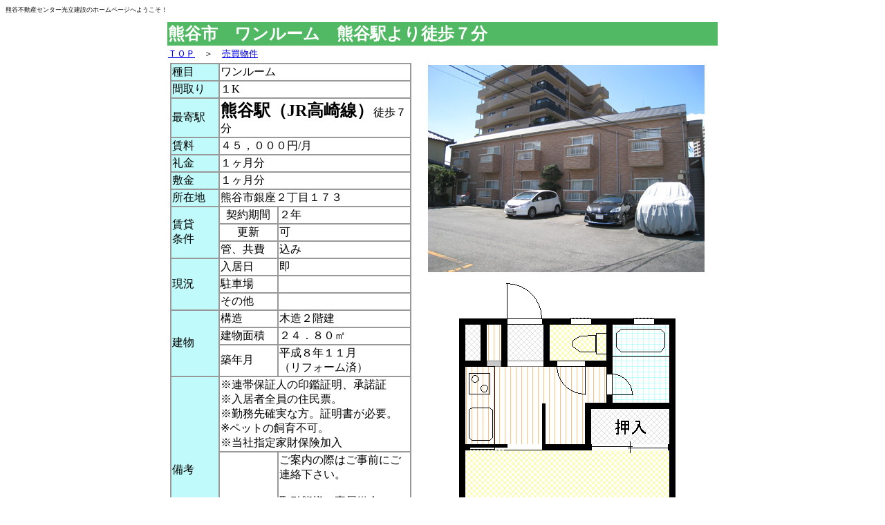

--- FILE ---
content_type: text/html
request_url: http://www.couritu.co.jp/baibai/chintai-haitu-burijji.html
body_size: 1795
content:
<!DOCTYPE HTML PUBLIC "-//W3C//DTD HTML 4.01 Transitional//EN">
<HTML>
<HEAD>
<META name="GENERATOR" content="IBM WebSphere Studio Homepage Builder Version 11.0.0.0 for Windows">
<META http-equiv="Content-Type" content="text/html; charset=Shift_JIS">
<META http-equiv="Content-Style-Type" content="text/css">
<TITLE>熊谷不動産センター/光立建設/売買物件/行田市本丸</TITLE>
<meta name="keyword" content="有限会社光立建設,不動産,賃貸,立正大学,売買,アパート,マンション,ワンルーム,熊谷駅,埼玉県,熊谷市,行田市,店舗,星川,弥生,通勤,通学">
<meta name="description" content="ようこそ！光立建設のホームページです！賃貸物件、売買物件、リフォームなど、何でもご相談ください">
<meta name="robots" content="all">
<STYLE type="text/css">
<!--
.ｈ1{
  font-size : xx-small;
}
-->
</STYLE>
</HEAD>
<BODY>
<P class="ｈ1">熊谷不動産センター光立建設のホームページへようこそ！</P>
<CENTER>
<TABLE width="800">
  <TBODY>
    <TR>
      <TD colspan="4" bgcolor="#51b963" align="left"><FONT color="#ffffff" size="+2"><B>熊谷市　ワンルーム　熊谷駅より徒歩７分</B><BR>
      </FONT></TD>
    </TR>
    <TR>
      <TD colspan="4" align="left"><FONT size="-1"><A href="../index.htm">ＴＯＰ</A>　＞　<A href="../sennin-bukken.htm">売買物件</A></FONT></TD>
    </TR>
    <TR>
      <TD colspan="2" width="304" valign="top" align="center">
      <TABLE cellspacing="2" width="349" bgcolor="#999999">
<TBODY>
<TR>
            <TD bgcolor="#c0fafa" width="66">種目</TD>
            <TD bgcolor="#ffffff" colspan="3">ワンルーム</TD>
          </TR>
          <TR>
            <TD bgcolor="#c0fafa">間取り</TD>
            <TD bgcolor="#ffffff" colspan="3">１K</TD>
          </TR>
          <TR>
            <TD bgcolor="#c0fafa" width="66">最寄駅</TD>
            <TD bgcolor="#ffffff" colspan="3"><B><FONT size="+2">熊谷駅（JR高崎線）</FONT></B>徒歩７分</TD>
          </TR>
<TR>
            <TD bgcolor="#c0fafa" width="66">賃料</TD>
            <TD bgcolor="#ffffff" colspan="3">４５，０００円/月</TD>
          </TR>
          <TR>
            <TD bgcolor="#c0fafa">礼金</TD>
            <TD bgcolor="#ffffff" colspan="3">１ヶ月分</TD>
          </TR>
          <TR>
            <TD bgcolor="#c0fafa">敷金</TD>
            <TD bgcolor="#ffffff" colspan="3">１ヶ月分</TD>
          </TR>
          <TR>
            <TD bgcolor="#c0fafa" width="66">所在地</TD>
            <TD colspan="3" bgcolor="#ffffff">熊谷市銀座２丁目１７３</TD>
          </TR>
          <TR>
            <TD bgcolor="#c0fafa" width="66" rowspan="3">賃貸<BR>
            条件</TD>
            <TD align="middle" bgcolor="#ffffff" width="81">契約期間</TD>
            <TD bgcolor="#ffffff" colspan="2" width="180">２年</TD>
          </TR>
          <TR>
            <TD align="middle" bgcolor="#ffffff">更新</TD>
            <TD bgcolor="#ffffff" colspan="2">可</TD>
          </TR>
          <tr>
<td bgcolor="#ffffff">管、共費</td>
<td colspan="2" bgcolor="#ffffff">込み</td>
</tr>
          <tr>
            <TD bgcolor="#c0fafa" rowspan="3">現況</TD>
            <td bgcolor="#ffffff">入居日</td>
            <TD bgcolor="#ffffff" colspan="2">即</TD>
          </tr>
          <tr>
            <td bgcolor="#ffffff">駐車場</td>
            <TD bgcolor="#ffffff" colspan="2"></TD>
          </tr>
          <tr>
            <td bgcolor="#ffffff">その他</td>
            <TD bgcolor="#ffffff" colspan="2"></TD>
          </tr>
          <TR>
            <TD bgcolor="#c0fafa" rowspan="3">建物</TD>
            <TD bgcolor="#ffffff" width="81">構造</TD>
            <TD colspan="2" bgcolor="#ffffff" width="180">木造２階建</TD>
          </TR>
          <TR>
            <TD bgcolor="#ffffff">建物面積</TD>
            <TD colspan="2" bgcolor="#ffffff">２４．８０㎡</TD>
          </TR>
          <TR>
            <TD bgcolor="#ffffff">築年月</TD>
            <TD colspan="2" bgcolor="#ffffff">平成８年１１月<BR>
            （リフォーム済）</TD>
          </TR>
          <TR>
            <TD bgcolor="#c0fafa" rowspan="2">備考</TD>
            <TD bgcolor="#ffffff" width="263" colspan="3">※連帯保証人の印鑑証明、承諾証<BR>
            ※入居者全員の住民票。<BR>
            ※勤務先確実な方。証明書が必要。<BR>
            ※ペットの飼育不可。<BR>
            ※当社指定家財保険加入</TD>
          </TR>
          <TR>
<td bgcolor="#ffffff" width="81">その他</td>
<TD colspan="2" bgcolor="#ffffff" width="180">ご案内の際はご事前にご連絡下さい。<BR>
            <BR>
            取引態様・専属媒介<BR>
            <BR>
株式会社　光立建設<BR>
            048-525-6669<A href="mailto:couritu@couritu.co.jp"><BR>
            </A><A href="kisomail/input.html">お問い合わせはこちら</A></TD>
          </TR>
        </TBODY>
      </TABLE>
      </TD>
      <TD colspan="2" valign="top" width="428" align="center">
      <TABLE border="0">
        <TBODY>
          <TR>
            <TD><IMG src="haitu-buridge-photo400.jpg" width="400" height="300" border="0"></TD>
          </TR>
          <TR>
            <TD align="center"><IMG src="haitu-buridge-madori01.jpg" width="346" height="500" border="0"></TD>
          </TR>
          <TR>
            <TD><IMG src="haitu-buridge-map.jpg" width="400" height="400" border="0"></TD>
          </TR>
          <TR>
            <TD>※駅北口ニットモールすぐそば</TD>
          </TR>
        </TBODY>
      </TABLE>
      </TD>
    </TR>
  </TBODY>
</TABLE>
</CENTER>
<CENTER></CENTER>
<P align="center"><A href="sennin-bukken.htm">売買物件一覧へ</A></P>
</BODY>
</HTML>